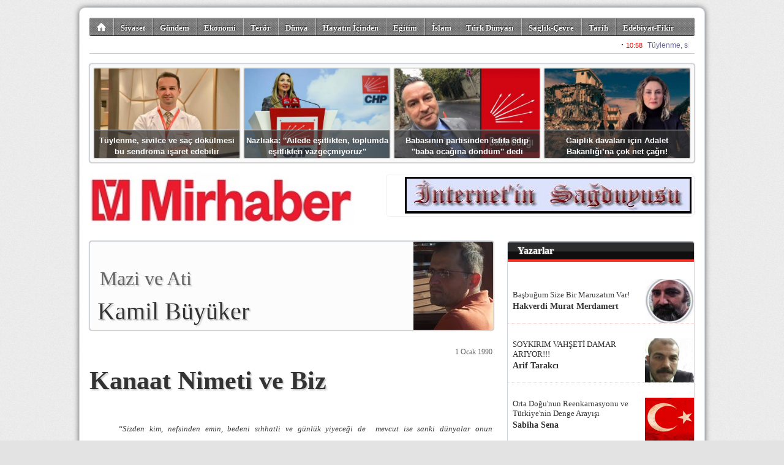

--- FILE ---
content_type: text/html; charset=utf-8
request_url: https://mirhaber.com/?artikel,264/
body_size: 10976
content:
<!DOCTYPE html 
     PUBLIC "-//W3C//DTD XHTML 1.0 Strict//EN"
     "http://www.w3.org/TR/xhtml1/DTD/xhtml1-strict.dtd">
<html 
	xmlns="http://www.w3.org/1999/xhtml" 
	xmlns:og="http://ogp.me/ns#"
	xmlns:fb="https://www.facebook.com/2008/fbml"
	xml:lang="tr" lang="tr">

	<head>
		
		<title>Kanaat  Nimeti ve Biz | Mir Haber - İnternet'in Sağduyusu</title>

		<meta http-equiv="Content-Type" content="text/html; charset=UTF-8" />
		<meta http-equiv="Expires" content="0" />
		<meta http-equiv="Pragma" content="no-cache" />
		<meta http-equiv="Content-Script-Type" content="text/javascript" />
		<meta http-equiv="Content-Style-Type" content="text/css" />
		<meta http-equiv="Content-Language" content="" />

		<meta name="ROBOTS" content="INDEX,FOLLOW" />
		
		<meta name="title" content="Kanaat  Nimeti ve Biz | Mir Haber - İnternet'in Sağduyusu" />
		<meta name="description" content="Kamil Büyüker 1 Ocak 1990 tarihli köşe yazısı" />

		<meta property="og:title" content="Kanaat  Nimeti ve Biz | Mir Haber - İnternet'in Sağduyusu"/>
		<meta property="og:description" content="Kamil Büyüker 1 Ocak 1990 tarihli köşe yazısı"/>
		<meta property="og:type" content="article"/>
		<meta property="og:url" content="https://mirhaber.com/?artikel,264"/>
		<meta property="og:image" content="https://mirhaber.com/images/columnists/48.jpg"/>
		<meta property="og:site_name" content="Mir Haber - İnternet'in Sağduyusu"/>
		<meta property="fb:admins" content="687408262"/>

		<meta name="generator" content="Zephyr ST" />

		<meta name="google-site-verification" content="" />

		<style type="text/css" media="all">@import "/img/style.reset.css";</style>
		<style type="text/css" media="all">@import "/img/style.std-330601.css?rev=6";</style>
		<style type="text/css" media="all">@import "/images/custom/stylesheet.css?rev=1";</style>
		<style type="text/css" media="all">@import "https://ajax.googleapis.com/ajax/libs/jqueryui/1.8.16/themes/smoothness/jquery-ui.css";</style>
		
		<link rel="shortcut icon" type="image/png" href="/images/custom/favicon.png" />

		<link rel="alternate" type="application/rss+xml" title="mirhaber RSS" href="/?rss" />

		<script type="text/javascript" src="https://ajax.googleapis.com/ajax/libs/jquery/1.7.0/jquery.min.js"></script>
		<script type="text/javascript" src="https://ajax.googleapis.com/ajax/libs/jqueryui/1.8.16/jquery-ui.min.js"></script>

		

<script>
if (location.protocol !== "https:") {
  location.protocol = "https:";
}
</script>


<script>
(function(d, s, id) {
  var js, fjs = d.getElementsByTagName(s)[0];
  if (d.getElementById(id)) {return;}
  js = d.createElement(s); js.id = id;
  js.src = "//connect.facebook.net/tr_TR/all.js#xfbml=1";
  fjs.parentNode.insertBefore(js, fjs);
}(document, "script", "facebook-jssdk"));
</script>
      
<script>!function(d,s,id){var js,fjs=d.getElementsByTagName(s)[0];if(!d.getElementById(id)){js=d.createElement(s);js.id=id;js.src="//platform.twitter.com/widgets.js";fjs.parentNode.insertBefore(js,fjs);}}(document,"script","twitter-wjs");</script>	

<script type="text/javascript">
  window.___gcfg = {lang: "tr"};

  (function() {
    var po = document.createElement("script"); po.type = "text/javascript"; po.async = true;
    po.src = "https://apis.google.com/js/plusone.js";
    var s = document.getElementsByTagName("script")[0]; s.parentNode.insertBefore(po, s);
  })();
</script>	

<script src="//platform.linkedin.com/in.js" type="text/javascript"></script>


<link href='https://fonts.googleapis.com/css?family=&subset=latin,latin-ext' rel='stylesheet' type='text/css'>

<style type="text/css">
body {
font-family: , serif;
}
</style>
		<script src="https://www.google.com/recaptcha/api.js?hl=tr"></script>


	</head>

    <body>

		<div id="container" class="clearfix" mechanism="artikel" object_id="264">

<div id="slice2">

	<ul class="nav clearfix">

		<li class="home">
			
		</li>

		<li>
			<a href="/?haberler,22/siyaset-haberleri">Siyaset</a>
		</li>

		<li>
			<a href="/?haberler,25/gundem-haberleri">Gündem</a>
		</li>

		<li>
			<a href="/?haberler,23/ekonomi-haberleri">Ekonomi</a>
		</li>

		<li>
			<a href="/?haberler,38/teror-haberleri">Terör</a>
		</li>

		<li>
			<a href="/?haberler,30/dunya-haberleri">Dünya</a>
		</li>

		<li>
			<a href="/?haberler,31/hayatin-icinden-haberleri">Hayatın İçinden</a>
		</li>

		<li>
			<a href="/?haberler,32/egitim-haberleri">Eğitim</a>
		</li>

		<li>
			<a href="/?haberler,27/islam-haberleri">İslam</a>
		</li>

		<li>
			<a href="/?haberler,24/turk-dunyasi-haberleri">Türk Dünyası</a>
		</li>

		<li>
			<a href="/?haberler,26/saglik-cevre-haberleri">Sağlık-Çevre</a>
		</li>

		<li>
			<a href="/?haberler,35/tarih-haberleri">Tarih</a>
		</li>

		<li>
			<a href="/?haberler,36/edebiyat-fikir-haberleri">Edebiyat-Fikir</a>
		</li>

		<li>
			<a href="/?haberler,33/kultur-sanat-haberleri">Kültür-Sanat</a>
		</li>

		<li>
			<a href="/?haberler,34/bilim-teknoloji-haberleri">Bilim-Teknoloji</a>
		</li>

		<li>
			<a href="/?haberler,29/gezi-turizm-haberleri">Gezi-Turizm</a>
		</li>

		<li>
			<a href="/?haberler,28/spor-haberleri">Spor</a>
		</li>

		<li>
			<a href="/?haberler,37/misafir-kalem-haberleri">Misafir Kalem</a>
		</li>

		<li>
			<a href="http://www.mirhaber.com/gallery_photo.php?pg_id=21">Foto Galeriler</a>
		</li>

	</ul>
<script>
$(document).ready(function(){
	$("#slice2 ul li").click(function(){
		if ( $(this).hasClass("home") )
			window.location.href = "/";
		else
			window.location.href = $(this).children("a").attr("href");
		});
		
});
</script>


</div>

<div id='pageTopMarquee' style='position: relative; height: 24px; width: 988px; overflow:hidden;border-bottom:solid 1px #ccc;'></div>
<script type='text/javascript'>
tDiv = document.getElementById('pageTopMarquee');
tDiv.innerHTML = '<iframe src="/marquee-1.php" frameborder="0" width="978" height="22"></iframe>';
</script>

<div id="slice2s">
<ul>

        <li onclick="window.location.href='/haber.php?haber_id=54737'">
            <img src="/images/haber/57006.jpg" alt="" />
            <div><a href="/haber.php?haber_id=54737">Tüylenme, sivilce ve saç dökülmesi bu sendroma işaret edebilir</a></div>
        </li>

        <li onclick="window.location.href='/haber.php?haber_id=54736'">
            <img src="/images/haber/57005.jpg" alt="" />
            <div><a href="/haber.php?haber_id=54736">Nazlıaka: ''Ailede eşitlikten, toplumda eşitlikten vazgeçmiyoruz''</a></div>
        </li>

        <li onclick="window.location.href='/haber.php?haber_id=54733'">
            <img src="/images/haber/57002.jpg" alt="" />
            <div><a href="/haber.php?haber_id=54733">Babasının partisinden istifa edip ''baba ocağına döndüm'' dedi</a></div>
        </li>

        <li onclick="window.location.href='/haber.php?haber_id=54729'">
            <img src="/images/haber/56998.jpg" alt="" />
            <div><a href="/haber.php?haber_id=54729">Gaiplik davaları için Adalet Bakanlığı’na çok net çağrı!</a></div>
        </li>

</ul>
</div>
<style>
#slice2s {
    position: relative;
    clear: both;
    width: 986px;
    height: 160px;
    overflow: hidden;
    margin: 16px 0 0 0;

background: #f9f9f9;
border: solid 1px #D1D6DC;
border-radius: 4px;
box-shadow: 0 0 2px #666;

}

#slice2s ul li {
    float: left;
    cursor: pointer;
    position: relative;


    border: solid 1px #ccc;
    border-radius: 2px;
    box-shadow: 0 0 1px #666;

    width: 237px;
    height: 146px;
    overflow: hidden;
    margin: 6px 0 0 6px;
}

#slice2s ul li img {
    position: absolute;
    top: 0;
    left: 0;
    width: 237px;
    height: 146px;
}

#slice2s ul li div {
    position: absolute;
    left: 0;
    top: 100px;
    width: 233px;
    border-top: solid 1px #fff;
    height: 32px;
    padding: 8px 2px 8px 2px;
    text-align: center;
    background: rgba(54, 54, 54, 0.7);
}

#slice2s ul li div a {
    font: bold 13px/18px Arial;
    color: #fff;
}


</style>
		
<div id="slice3">
	<a href="/"><img class="logo" src="/images/custom/logo.jpg" alt="mirhaber" /></a>
	<div id="market" onclick="">
		<a href="http://www.mirhaber.com/" target="_self"><img src="http://www.mirhaber.com/images/ads/bd0c99c292bdb6460dfb0ddf6bd868fb.jpg" width="468" height="60"></a>
	</div>
</div>

<div id="slice4">
<h3>En Sıcak Konular</h3>
</div>

<div id="slice5" class="clearfix">

	<div class="leftPane">


	<div class="columnistLabel">
		<img class="std" src="/images/columnists/48.jpg" alt="Kamil Büyüker" />
		<br />
		<span class="csource"><br /></span>
		<span class="ctitle">Mazi ve Ati</span>
		<br />
		<span class="users_fullname">Kamil Büyüker</span>
		
	</div>


	<span class="datetime">1 Ocak 1990</span>

	<h1>Kanaat  Nimeti ve Biz</h1>
	
	<br class="clear" />
	<br class="clear" />

	
  <p class="MsoNormal" style="MARGIN: 0cm 0cm 0pt; TEXT-INDENT: 35.4pt; TEXT-ALIGN: justify" align="right"><em style="mso-bidi-font-style: normal"><font size="2">&#8220;Sizden kim, nefsinden emin, bedeni sıhhatli ve günlük yiyeceği de</font></em><em style="mso-bidi-font-style: normal"><font size="2">&nbsp;&nbsp;mevcut ise sanki dünyalar onun olmuştur.&#8221;&nbsp;&nbsp;&nbsp;Hadis-i Şerif </font></em></p>
  <p class="MsoNormal" style="MARGIN: 0cm 0cm 0pt; TEXT-INDENT: 35.4pt; TEXT-ALIGN: justify" align="center"><em style="mso-bidi-font-style: normal"><font size="2">&nbsp;&nbsp;&nbsp;&nbsp;&nbsp;&nbsp;&nbsp;&nbsp;</font></em></p>
  <p class="MsoNormal" style="MARGIN: 0cm 0cm 0pt; TEXT-INDENT: 35.4pt; TEXT-ALIGN: justify" align="center"><em style="mso-bidi-font-style: normal"><font size="2">&nbsp;&nbsp;&nbsp;&nbsp;&nbsp;&nbsp;&nbsp;&nbsp;&nbsp;&nbsp;&nbsp;&nbsp;&nbsp;&nbsp;&nbsp;&nbsp;&nbsp;&nbsp;&nbsp;&nbsp;&nbsp;&nbsp;&nbsp;&nbsp;&nbsp;&nbsp;&nbsp;&nbsp;&nbsp;&nbsp;&nbsp;&nbsp;&nbsp;&nbsp;&nbsp;&nbsp;&nbsp;&nbsp;&nbsp;&nbsp;&nbsp;&nbsp;&nbsp;&nbsp;&nbsp;&nbsp;&nbsp;&nbsp;&nbsp;&nbsp;&nbsp;&nbsp;&nbsp;&nbsp;&nbsp;&nbsp;&nbsp;</font></em>&nbsp;</p>
  <p class="MsoNormal" style="MARGIN: 0cm 0cm 0pt; TEXT-INDENT: 35.4pt; TEXT-ALIGN: justify">Bu toprakların üzerinde yaşayan insanlar çok iyi bilirler ki bir zamanlar bu topraklarda sayıyla ölçülmeyecek derecede güzel hasletler yaşardı. Sayıyla ölçülmezdi çünkü yürekler henüz kirlenmemişti, işgale uğramamıştı, şehirler geçmişte, bugün olduğu kadar ki pisliği bünyesinde taşımamıştı. Öyle hasletlerdi ki sayıyla ölçülmezdi, çünkü bizatihi yaşanırdı, yapılan hiçbir şey sırf iş olsun kabilinden yapılmadığı için de sayıyla ifade edilemeyecek kadar büyük bir anlam ifade ediyordu. Şimdilerde artık bir elin parmaklarına sığdırabildiğimiz güzel hasletlerin kimilerinin toplumda karşılığını görünce şaşırıyoruz ve bu çağda hâlâ böyle hasletlerin nasıl hayatta kalabilmiş olacağını havsalamız almıyor. Nitekim elimizden uçup giden en büyük nimeti, kanaat nimetini düşünüp zaman zaman iç geçiriyoruz. Evet bu toprakların insanları bir zamanlar en büyük nimete sahiptiler: Kanaat nimetine..</p>
  <p class="MsoNormal" style="MARGIN: 0cm 0cm 0pt; TEXT-INDENT: 35.4pt; TEXT-ALIGN: justify">&nbsp;</p>
  <p class="MsoNormal" style="MARGIN: 0cm 0cm 0pt; TEXT-INDENT: 35.4pt; TEXT-ALIGN: justify">Kanaat öyle büyük bir nimetti ki evde annelerimizin &#8216;buna da şükür&#8217;, &#8216;bunu da bulamayan var&#8217; dilekleri ve duası, <span style="mso-spacerun: yes">&nbsp;</span>babalarımızın cepleri boş da olsa, borç listesinden gülmeyi unutsa bile her şeye rağmen baba olmanın sorumluluğuyla dik durması/durabilmesi, çocukların bakkalı sadece ekmek alırken gördüğü ve ekmeği en büyük katık bildiği, en büyük oyuncaklarının taşla toprak olmasıydı.. Kanaat, bulunduğu zaman <span style="mso-spacerun: yes">&nbsp;</span>istifade edilen ve/veya dağıtılan ve bulunmadığı zamanlarda şükredilen en büyük nimetti. Öyle yapmıyor muydu <em style="mso-bidi-font-style: normal">Allah&#8217;ın Rasulü? buldukları zaman dağıtıyorlar, bulamadıkları zaman şükrediyorlardı</em>. Gerekirse karınlarına taş bağlıyorlardı. Aslında o taş ezelden yüreklere kanaat ve şükür nimetiyle bağlanmıştı. Ve sırf bu yüzden Allah nimetini ziyadeleştirerek verirdi. Yine Rabbimiz, verirken hesapsız verenlerin, şükrederken sayısız şükredenlerin, kanaatte kifayet edenlerin ahir ve akıbetlerini iyiliklerle ve güzelliklerle donatmıştı. Evet bir zamanlar ocaklarda iki çeşit, üç çeşit yemekler, çeşit çeşit katıklar, renk cümbüşü sofralar yoktu, ama yüreğimizi doyuracak kadar, içimizi ısıtacak kadar kanaat nimetimiz, bölüşeceğimiz ekmekler, bir tastan içilecek çorbalar vardı ve elhamdülillah vardı her sofra sonunda&#8230; Sofra sahibi unutulmazdı başta ve sonda, evvelde ve ahirde hatırlanırdı. Yemeğin sonu bereketiydi ve şimdilerde olduğu gibi tabaklara el sürülmeden dökülen yiyecekler yoktu. Nimet kolay kazanılmıyordu ve dökülen her kırıntı aslında nimetin sahibine nankörlük etmekten başka bir anlama gelmezdi. Ne yapıp edip o kırıntılara ya bir kuş, ya bir kedi müşteri olarak bulunurdu. Bu hal böyle devam ederken eve giren her şeyin de bir bereketi vardı ve sanki cömert bir el inayetiyle, izniyle şikayetlenmeyen ve kanaat eden kullarına karşılıksız ve yine fazlasıyla veriyordu. </p>
  <p class="MsoNormal" style="MARGIN: 0cm 0cm 0pt; TEXT-INDENT: 35.4pt; TEXT-ALIGN: justify">&nbsp;</p>
  <p class="MsoNormal" style="MARGIN: 0cm 0cm 0pt; TEXT-INDENT: 35.4pt; TEXT-ALIGN: justify">Bir zamanlar kanaat diye bir nimet vardı.. Yeni evliler &#8216;bir yastıkta kocama&#8217; duasına amin dedikten sonra önce yatacağı yatağın konforuna bakmazlardı, gönüllerin birlikteliği, sadakat, ünsiyet, anlayış, sağlık ve sıhhat evin konforu olsundu yeterdi. Evleri vitrinlik malzemeler, teşhir eşyaları süslemezdi, evde her daim muhabbetin esamesi dolaşır, evleri mutluluğun güneşi aydınlatırdı. Ve kimse, yaptıracağı saç yüzünden, alacağı takılar yüzünden, bilmem hangi marka mobilya takımları, perdeler, çatal bıçak takımları yüzünden, kavga etmezdi. Hayat hep eldekilerle yetinmeyi, geçimin yarısının harcamada iktisat olduğunu telkin etmişti onlara.. Nitekim bu toprakları vatan yapanlar da hayatlarında lükse, şatafata yer vermemişler, viraneleri kâşânelere tercih etmişlerdi. Çünkü onlarda <span style="mso-spacerun: yes">&nbsp;</span>biliyorlardı ki &#8216;<em style="mso-bidi-font-style: normal">yüksekte yer tutanlar, aşağıdakiler kadar emin değillerdir.&#8217;</em> Bu yüzden yüksekten esen rüzgarların esişini ve yüksekten seyreyleyen insanların hazin akıbetlerini de çok iyi biliyorlardı. Sırf bu yüzden ayaklarını yere sağlam basmışlardı. Bunu kanaat ve şükür nimetleriyle kökleştirmişlerdi. Kanaat işte öylesine büyük bir nimetti ki insana yerini hatırlatıyordu, haddini, hududunu çiziyordu ve insanlar kanaat nimetine sahip olduklarından, ayaklarını yere sağlam bastıklarından, kendilerini biliyor, Rabblerini biliyor ve hadlerini biliyorlardı. </p>
  <p class="MsoNormal" style="MARGIN: 0cm 0cm 0pt; TEXT-INDENT: 35.4pt; TEXT-ALIGN: justify">&nbsp;</p>
  <p class="MsoNormal" style="MARGIN: 0cm 0cm 0pt; TEXT-INDENT: 35.4pt; TEXT-ALIGN: justify">Bir zamanlar kanaat diye bir nimet vardı.. Ve böylesine koca bir nimet ve imkan elimizden uçup gitti, tüm güzellikleri elimizden birer birer kaçırdığımız gibi. Çünkü bu topraklarda bu hasletlerin yaşama alanlarını tükettik, yani oksijenlerini.. Bilemedik ki bir nimet ancak ona layık olanlara hastır/ona layık olanlarca korunur ve o nisbette neşv ü nema bulur.. Biz elimizdeki mirasa, yapılabilecek en büyük kötülüğü yaptık tez elden çarçur ettik, gidene ağlayacağımız yerde<span style="mso-spacerun: yes">&nbsp; </span>mirasyedi edasıyla kahkahalar atmayı yeğledik. Bütün iyi ve güzel tüm ahlaki meziyetler, hasletler kitaplarda ve tabelalarda asılı kaldı. <span style="mso-spacerun: yes">&nbsp;</span>Bugün başımızda dönüp duran bu hal neyin nesi? Neden bu huzursuzluk, hayatımızda gittikçe derinleşen bu uçurum neden? Hiç sorduk mu? Biz kimiz, ne idik ve ne olduk? Sahi madden tatminsizlik, manen bu yangın bundan bilmem kaç zaman önce bu topraklarını terke zorladığımız kanaat nimetinin yokluğundan olmasın&#8230; Şimdi evlerimize/ kendimize dönme zamanı, içinde onca güzellikleri bıraktığımız ve ihanet ettiğimiz ahdimize tekrar bağlanma, medeniyet mirasımıza rucû etme, pişmalığımızı beyan edip elimizde kalan birkaç değeri de kaybetmeden, kapının önünde medet dileme zamanı..</p>
  <p class="MsoNormal" style="MARGIN: 0cm 0cm 0pt; TEXT-INDENT: 35.4pt; TEXT-ALIGN: justify">&nbsp;</p>
  <p class="MsoNormal" style="MARGIN: 0cm 0cm 0pt; TEXT-INDENT: 35.4pt; TEXT-ALIGN: justify"><span style="mso-spacerun: yes">&nbsp;</span>Şimdilerde her köşe başında, kaybettiğimiz o hasletlerden müteşekkil tabelalar silsilesine rastlamak mümkün. Kanaat et lokantası, şükür market, bereket kasabı v.s. Yoksa siz kaybettiklerinizi bulmak için yanlışlıkla kanaat lokantalarının, bereket kasaplarının, şükür market kapılarının önünde mi bekliyorsunuz?<span style="mso-spacerun: yes">&nbsp; </span></p>
  <p>&nbsp;</p>
  <p>&nbsp;</p>

	<br class="clear" />
	<br class="clear" />

	<small class="counter">Bu yazı 2,487 defa okundu.</small><br class="clear" /><br class="clear" />

	<br class="clear" />
	<br class="clear" />

	

	<br class="clear" />
	<br class="clear" />
	<div id="tools">
	
		
<style>
div.socialButtons {
}
div.socialButtons div.channel {
	float: left;
	height: 90px;
	margin: 0 18px 6px 0;
}
</style>

<div class="socialButtons clearfix">
	<div class="channel">
		<a href="https://twitter.com/share" class="twitter-share-button" data-text="Kanaat  Nimeti ve Biz | Kamil Büyüker | 1 Ocak 1990 tarihli köşe yazısı" data-url="https://mirhaber.com/?artikel,264" data-lang="tr" data-size="medium" data-count="vertical">Tweet</a>
	</div>
	<div class="channel">
		<div class="fb-share-button" data-href="https://mirhaber.com/?artikel,264" data-layout="button" data-size="small"><a target="_blank" href="https://www.facebook.com/sharer/sharer.php?u=https%3A%2F%2Fmirhaber.com%2F%3Fartikel%2C264&amp;src=sdkpreparse" class="fb-xfbml-parse-ignore">Paylaş</a></div>
	</div>
</div>



		
	</div>

	

	<br class="clear" />

		
	<div id="comments" class="clarfix">
		<h4>Yorumlar</h4>
		<span class="add"><a>&nbsp;+ Yorum Ekle&nbsp;</a></span>
		<ul class="clearfix"></ul>
	</div>


	<div class="comments_process"></div>
	
	<div class="comments_form">
		
		<div class="close">kapat</div>
	
		<p>
		Değerli okuyucumuz,<br />
		Yazdığınız yorumlar editör denetiminden sonra onaylanır ve sitede yayınlanır.<br />
		
		<small>
		Yorum yazarken aşağıda maddeler halinde belirtilmiş hususları okumuş, anlamış, kabul etmiş sayılırsınız.<br />
		&middot; Türkiye Cumhuriyeti kanunlarında açıkça suç olarak belirtilmiş konular için suçu ya da suçluyu övücü ifadeler kullanılamayağını,<br />
		&middot; Kişi ya da kurumlar için eleştiri sınırları ötesinde küçük düşürücü ifadeler kullanılamayacağını,<br />
		&middot; Kişi ya da kurumlara karşı tehdit, saldırı ya da tahkir içerikli ifadeler kullanılamayacağını,<br />
		&middot; Kişi veya kurumların telif haklarına konu olan fikir ve/veya sanat eserlerine ait hiçbir içerik yayınlanamayacağını,<br />
		&middot; Kişi veya kurumların ticari sırlarının ifşaı edilemeyeceğini,<br />
		&middot; Genel ahlaka aykırı söz, ifade ya da yakıştırmaların yapılamayacağını,<br />
		&middot; Yasal bir takip durumda, yorum tarih ve saati ile yorumu yazdığım cihaza ait IP numarasının adli makamlara iletileceğini,<br />
		&middot; Yorumumdan kaynaklanan her türlü hukuki sorumluluğun tarafıma ait olduğunu,<br />
		Bu formu gönderdiğimde kabul ediyorum.
		</small>
		</p>

	<form>	
		<input type="hidden" name="action" value="send" />
			
		<label for="users_fullname">İsminiz</label>
			<input type="text" name="users_fullname" />
			<br />
			
		<label for="users_fullname">Eposta adresiniz</label>
			<input type="text" name="users_email" />
			<br />
			
		<label for="comments_title">Yorum başlığı</label>
			<input type="text" name="comments_title" />
			<br />

		<label for="comments_content">Yorumunuz</label>
			<textarea name="comments_content"></textarea>

		<input class="submit" type="submit" value="  Gönder  &raquo; " />
	</form>	

	</div>

<script>
$(document).ready(function(){

	$("#comments span.add a").click(function(e){
		e.preventDefault();
		$("#comments h4").after($("div.comments_form"));
		$("div.comments_form").slideDown();
	});

	$("div.comments_form div.close").click(function(e){
		e.preventDefault();
		$("div.comments_form").slideUp();
	});
	
	$("div.comments_form input.submit").click(function(e){
		e.preventDefault();
		
		var effectOptions = {
			"color":"#a8bcf8"
			};

		if ( $("#comments input[name=\"users_fullname\"]").val().length < 3 )
			{
			$("#comments input[name=\"users_fullname\"]").effect("highlight", effectOptions, 500);
			
			return false;
			}

		var emailPattern = /^[a-zA-Z0-9._-]+@[a-zA-Z0-9.-]+\.[a-zA-Z]{2,4}$/;  
		if ( !emailPattern.test($("#comments input[name=\"users_email\"]").val()) )
			{
			$("#comments input[name=\"users_email\"]").effect("highlight", effectOptions, 5000);
			
			return false;
			}
		
		if ( $("#comments input[name=\"comments_title\"]").val().length < 3 )
			{
			$("#comments input[name=\"comments_title\"]").effect("highlight", effectOptions, 500);
			
			return false;
			}
		
		$.ajax({
			url: "/?comments",
			type: "POST",
			data: "mechanism="+$("#container").attr("mechanism")+"&object_id="+$("#container").attr("object_id")+"&"+$("#comments form").serialize(),
			beforeSend: function() {
				$("div.comments_process").append("<img />");
				$("div.comments_process img").attr("src","/img/ajax-loading.gif");
				$("div.comments_process").append("<br />Yorumunuz gönderiliyor. Lütfen Bekleyiniz.");
				$("div.comments_form").slideUp("slow",function(){
					$("#comments h4").after($("div.comments_process"));
					$("div.comments_process").slideDown("slow");
					});
				},
			success: function(response) {
					if ( response.response > 0 )
						{
						$("div.comments_process").html("Bir sorun oluştu. Lütfen daha sonra tekrar deneyiniz.");
						return false;
						}

					$("div.comments_process").slideUp("slow",function(){
						$("div.comments_process").html("<br /><br />Yorumunuz editör denetiminden sonra yayınlanacaktır.");
						$("div.comments_process").slideDown("slow",function(){
							setTimeout(function(){
								$("div.comments_process").slideUp("slow",function(){
									$("div.comments_process").html("");
									});
								}, 4000);
							});
						});
					}
			});

		});
		
	
	$.ajax({
		url: "/?comments",
		type: "POST",
		data: "mechanism="+$("#container").attr("mechanism")+"&object_id="+$("#container").attr("object_id"),
		success: function(response) {
				if ( response != null ) {
					html = "";
					$.each(response, function(item){
						html+=
							"<li class=\"clearfix\">" + 
								"<div class=\"people\">" + response[item].name + "</div>" +
								"<div class=\"speech\"></div>" +
								"<div class=\"comment\">" +
									"<span class=\"title\">" + response[item].title + "</span>" + "<br />" +
									"" + response[item].content + "" +
									"<span class=\"date\">" + response[item].date + "</span>" +
								"</div>" +
							"</li>";
						});
					$("#comments ul").html(html);
					}
				else
					{
					$("#comments ul").remove();
					$("#comments").append("<div class=\"alert\">Henüz yorum yapılmadı.</div>");
					}
				
				
				}
		});
	
});
</script>

	

		<br class="clear" />

	
	<div id="moreListing" class="clarfix">
		<h4>Diğer köşe yazıları</h4>
		<span class="add"><a href="/?columnists,48/kamil-buyuker">&nbsp;Tüm Yazılar&nbsp;</a></span>
		<ul class="clearfix">

				<li object_id="312" slug="kokleri-mazide-dallari-atide-sanatkarlar/kamil-buyuker">
					<span class="date">16 Kasım 2008</span>
					<span class="title">Kökleri Mazide, Dalları Atide Sanatkarlar</span>
				</li>
				<li object_id="301" slug="hz-ali-den-caglari-asan-mesajlar/kamil-buyuker">
					<span class="date">25 Eylül 2008</span>
					<span class="title">Hz. Ali'den Çağları Aşan Mesajlar</span>
				</li>
				<li object_id="286" slug="gecmis-ramazanlar-olur-ki8230/kamil-buyuker">
					<span class="date">1 Eylül 2008</span>
					<span class="title">Geçmiş Ramazanlar olur ki&#8230;</span>
				</li>
				<li object_id="272" slug="hikmet-taci-gelin-taci/kamil-buyuker">
					<span class="date">3 Ağustos 2008</span>
					<span class="title">Hikmet Tâcı: Gelin Tâcı</span>
				</li>
				<li object_id="264" slug="kanaat-nimeti-ve-biz/kamil-buyuker">
					<span class="date">19 Temmuz 2008</span>
					<span class="title">Kanaat  Nimeti ve Biz</span>
				</li>
				<li object_id="260" slug="-yasamak-icin-ya-dervis-veya-filozof-olmali-/kamil-buyuker">
					<span class="date">12 Temmuz 2008</span>
					<span class="title">&#8220;Yaşamak İçin Ya Derviş Veya Filozof Olmalı&#8221;</span>
				</li>
				<li object_id="256" slug="tarihin-ve-cografyanin-tapusumezarliklar/kamil-buyuker">
					<span class="date">7 Temmuz 2008</span>
					<span class="title">Tarihin ve Coğrafyanın Tapusu:Mezarlıklar</span>
				</li>
		</ul>
	</div>

	

<script>
$(document).ready(function(){

	$("#moreListing li").click(function(){
		window.location.href="/?artikel,"+$(this).attr("object_id")+"/"+$(this).attr("slug");
	});

});
</script>


	</div> <!-- end of leftPane -->

	<div class="ritePane">


		<div class="stdRiteBox clearfix">
			<h3>Yazarlar</h3>
			<ul class="columnists clearfix">

				<li object_id="2667" slug="basbugum-size-bir-maruzatim-var/hakverdi-murat-merdamert">
					<img src="/images/columnists/2.jpg" alt="Hakverdi Murat Merdamert" />
					<div>
						<a href="/?artikel,2667/basbugum-size-bir-maruzatim-var/hakverdi-murat-merdamert">Başbuğum Size Bir Maruzatım Var!</a>
					</div>
					<strong>Hakverdi Murat Merdamert</strong>
				</li>

				<li object_id="2670" slug="soykirim-vahseti-damar-ariyor/arif-tarakci">
					<img src="/images/columnists/15.jpg" alt="Arif Tarakcı" />
					<div>
						<a href="/?artikel,2670/soykirim-vahseti-damar-ariyor/arif-tarakci">SOYKIRIM VAHŞETİ DAMAR ARIYOR!!!</a>
					</div>
					<strong>Arif Tarakcı</strong>
				</li>

				<li object_id="2674" slug="orta-dogu-nun-reenkarnasyonu-ve-turkiye-nin-denge-arayisi/sabiha-sena">
					<img src="/images/columnists/86.jpg" alt="Sabiha Sena" />
					<div>
						<a href="/?artikel,2674/orta-dogu-nun-reenkarnasyonu-ve-turkiye-nin-denge-arayisi/sabiha-sena">Orta Doğu'nun Reenkarnasyonu ve Türkiye'nin Denge Arayışı</a>
					</div>
					<strong>Sabiha Sena</strong>
				</li>

				<li object_id="394" slug="kalemiyle-mir-haber-e-deger-katanlar/butun-yazarlar">
					<img src="/images/columnists/53.jpg" alt="Bütün  Yazarlar" />
					<div>
						<a href="/?artikel,394/kalemiyle-mir-haber-e-deger-katanlar/butun-yazarlar">Kalemiyle Mir Haber'e Değer Katanlar</a>
					</div>
					<strong>Bütün  Yazarlar</strong>
				</li>

				<li object_id="2656" slug="rusya-nin-ukrayna-isgali-ve-dusundurdukleri/profdrmehmet-oz-turk-ocaklari-genel-baskani">
					<img src="/images/columnists/77.jpg" alt="Prof.Dr.Mehmet Öz Türk Ocakları Genel Başkanı" />
					<div>
						<a href="/?artikel,2656/rusya-nin-ukrayna-isgali-ve-dusundurdukleri/profdrmehmet-oz-turk-ocaklari-genel-baskani">Rusya'nın Ukrayna işgali ve Düşündürdükleri</a>
					</div>
					<strong>Prof.Dr.Mehmet Öz Türk Ocakları Genel Başkanı</strong>
				</li>

				<li object_id="2655" slug="sadi-somuncuoglu-gok-kubbede-hos-bir-seda-birakarak-hakk-a-yurudu/nuri-gurgur">
					<img src="/images/columnists/78.jpg" alt="Nuri Gürgür" />
					<div>
						<a href="/?artikel,2655/sadi-somuncuoglu-gok-kubbede-hos-bir-seda-birakarak-hakk-a-yurudu/nuri-gurgur">Sadi Somuncuoğlu Gök Kubbede Hoş Bir Seda Bırakarak Hakk'a Yürüdü</a>
					</div>
					<strong>Nuri Gürgür</strong>
				</li>

				<li object_id="2658" slug="degerli-devlet-adami-rahmetli-alparslan-turkes-in-ardindan/profdrmustafa-erkal-aydinlar-ocagi-genel-baskani">
					<img src="/images/columnists/63.jpg" alt="Prof.Dr.Mustafa Erkal-Aydınlar Ocağı Genel Başkanı" />
					<div>
						<a href="/?artikel,2658/degerli-devlet-adami-rahmetli-alparslan-turkes-in-ardindan/profdrmustafa-erkal-aydinlar-ocagi-genel-baskani">Değerli Devlet Adamı Rahmetli Alparslan Türkeş'in Ardından</a>
					</div>
					<strong>Prof.Dr.Mustafa Erkal-Aydınlar Ocağı Genel Başkanı</strong>
				</li>

			</ul>
		</div>

<script>
$(document).ready(function(){

	$("ul.columnists li").click(function(){
		window.location.href="/?artikel,"+$(this).attr("object_id")+"/"+$(this).attr("slug");
	});

});
</script>


<div id="adsZone_4"><a href="http://www.mirhaber.com/haber.php?haber_id=29779" target="_self"><img src="http://www.mirhaber.com/images/ads/86cd5ed2c177908e37877dd7e3c3bf05.jpg" width="125" height="170"></a>

<img src="/images/ads/5dddb619544a27e28f5def4ee4d623d4.jpg" width="50" height="150">


<a href="http://www.mirhaber.com/haber.php?haber_id=3075" target="_self"><img src="http://www.mirhaber.com/images/ads/ef431e3fd118ca65a787641611eac596.jpg" width="120" height="90"></a>

<img src="/images/ads/5dddb619544a27e28f5def4ee4d623d4.jpg" width="50" height="150"></div>

		<div class="stdRiteBox clearfix">
			<h3>En Çok Okunan Haberler</h3>
			<ol>
				
			</ol>
		</div>


		
		<div id="adsZone_5"><a href="https://www.mgm.gov.tr/tahmin/turkiye.aspx" target="_self"><img src="/images/ads/7b368cf4da9f58bc98a0af580003954c.jpg" width="125" height="77"></a>

<img src="/images/ads/5dddb619544a27e28f5def4ee4d623d4.jpg" width="50" height="150">

<a href="http://www.tff.org/default.aspx?pageID=198" target="_blank"><img src="http://www.mirhaber.com/images/ads/9d931bd2937e57195945a91428bddc58.jpg" width="125" height="125"></a>

<img src="/images/ads/5dddb619544a27e28f5def4ee4d623d4.jpg" width="50" height="150">

<a href="http://www.ligtv.com.tr/mac-ozetleri/spor-toto-super-lig" target="_blank"><img src="http://www.mirhaber.com/images/ads/193f3b2a7ed5ef0f871bf3de517c4147.jpg" width="120" height="87"></a>

<img src="/images/ads/5dddb619544a27e28f5def4ee4d623d4.jpg" width="50" height="150">

<a href="https://namazvakitleri.diyanet.gov.tr/tr-TR" target="_self"><img src="/images/ads/d394a153a784a4788f5d0a2a43b671a6.jpg" width="125" height="95"></a>

<img src="/images/ads/5dddb619544a27e28f5def4ee4d623d4.jpg" width="50" height="150">


<a href="http://www.eczanebul.net/" target="_blank"><img src="http://www.mirhaber.com/images/ads/423ae826d94972588d09d76de454564f.jpg" width="125" height="60"></a>

<img src="/images/ads/5dddb619544a27e28f5def4ee4d623d4.jpg" width="50" height="150">
</div>



<div id="adsZone_6"><div style='font: normal 11px Arial; width: 400px;  border: solid 1px #ccc; background: #fff; border-radius: 3px; box-shadow: 1px 1px 3px #ccc;'><h2 style='padding: 8px; margin: 0; background-color:#04334d; height: 50px; border: 0; border-bottom: solid 1px #ccc;'><a href = 'https://www.aa.com.tr/tr/sirkethaberleri' style='float:left'>
                         <img src = 'https://cdnassets.aa.com.tr/assets/sirkethaberleri/images/aa-logo-white.png' alt = 'Şirket Haberleri' style = 'border: none 0;'>
                          </a><span style='color:#fff;margin-left:17px;float:left;font-family:Times New Roman;font-size:20px;margin-top:6px;'>ŞİRKET HABERLERİ</span>
                                        
                        </h2><iframe frameborder='0' width='400' height='300' src='https://www.aa.com.tr/tr/sirkethaberleri/aase/sitenekle/?cat=171&count=10&design=Açık&img=1&title=1'></iframe>
                </div></div>
		
	</div> <!-- end of ritePane -->

</div> <!-- end of slice5 -->

<div id="slice6" class="clearfix">
	<ul class="widgets clearfix">
		<li class="exc">
			<a href="/?leafs,5/sitene-haber-ekle">Haber Bülteni eklentisi</a>
		</li>
		<li class="twitter">
			<a href="http://twitter.com/mirhaber">Twitter</a>
		</li>
		<li class="facebook">
			<a href="https://www.facebook.com/mirhabercom-164574153601781">Facebook</a>
		</li>
		<li class="rss">
			<a href="/?rss">RSS</a>
		</li>
	</ul>
	<ul class="pages clearfix">
		<li><a href="/?archive,0/Arsiv">Arşiv</a></li>
		<li><a href="/?leafs,1/hakkimizda-ve-kunye">Künye</a></li>
		<li><a href="/?contact,0/iletisim">İletişim</a></li>
		<li><a href="/?leafs,3/reklam">Reklam</a></li>
	</ul>

	<hr />
	
</div>
<div id="slice7" class="clearfix">
	<a class="hs" href="https://www.habersistemi.com/">
		Haber Sistemi altyapısı ile çalışmaktadır.
	</a>
</div>
<!-- Global site tag (gtag.js) - Google Analytics -->
<script async src="https://www.googletagmanager.com/gtag/js?id=UA-160159109-1"></script>
<script>
  window.dataLayer = window.dataLayer || [];
  function gtag(){dataLayer.push(arguments);}
  gtag('js', new Date());

  gtag('config', 'UA-160159109-1');
</script>

		</div> <!-- end of container -->

    </body>
</html>
<span style="color:#e3e3e3;">7,697 µs </span>